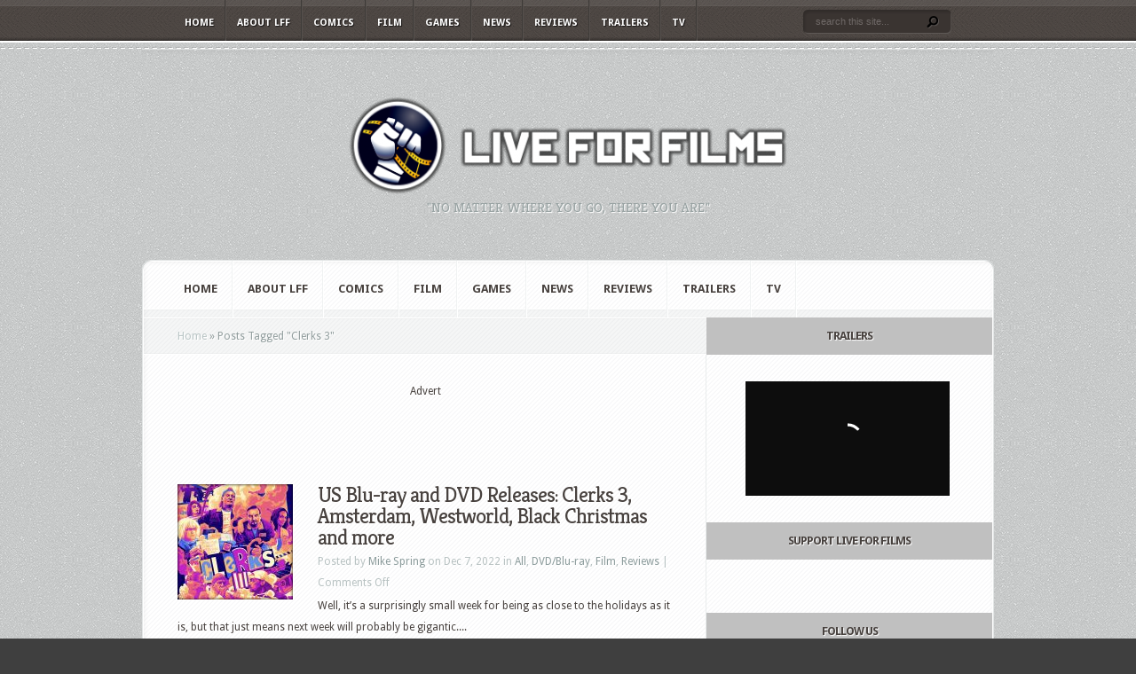

--- FILE ---
content_type: text/html; charset=utf-8
request_url: https://www.google.com/recaptcha/api2/aframe
body_size: 267
content:
<!DOCTYPE HTML><html><head><meta http-equiv="content-type" content="text/html; charset=UTF-8"></head><body><script nonce="P20BlqmLAt3owhY4x01iWQ">/** Anti-fraud and anti-abuse applications only. See google.com/recaptcha */ try{var clients={'sodar':'https://pagead2.googlesyndication.com/pagead/sodar?'};window.addEventListener("message",function(a){try{if(a.source===window.parent){var b=JSON.parse(a.data);var c=clients[b['id']];if(c){var d=document.createElement('img');d.src=c+b['params']+'&rc='+(localStorage.getItem("rc::a")?sessionStorage.getItem("rc::b"):"");window.document.body.appendChild(d);sessionStorage.setItem("rc::e",parseInt(sessionStorage.getItem("rc::e")||0)+1);localStorage.setItem("rc::h",'1768514520771');}}}catch(b){}});window.parent.postMessage("_grecaptcha_ready", "*");}catch(b){}</script></body></html>

--- FILE ---
content_type: text/plain
request_url: https://www.google-analytics.com/j/collect?v=1&_v=j102&a=1791888233&t=pageview&_s=1&dl=https%3A%2F%2Fwww.liveforfilm.com%2Ftag%2Fclerks-3%2F&ul=en-us%40posix&dt=Clerks%203%20%7C%20Live%20for%20Films&sr=1280x720&vp=1280x720&_u=IEBAAEABAAAAACAAI~&jid=1089003656&gjid=1634937238&cid=944418019.1768514516&tid=UA-4808469-5&_gid=1718583606.1768514516&_r=1&_slc=1&z=956306357
body_size: -451
content:
2,cG-9SC5TB7LE7

--- FILE ---
content_type: application/xml
request_url: https://dmxleo.dailymotion.com/cdn/manifest/playlist/x9264o.m3u8?af=2%2C7%2C8%2C9&vv=1%2C2%2C3%2C4%2C5%2C6%2C7%2C8%2C11%2C12%2C13%2C14&mm=video%2Fmp4%2Cvideo%2Fwebm%2Caudio%2Fmp4%2Caudio%2Fmpeg%2Caudio%2Faac%2Caudio%2Fmpeg3%2Caudio%2Fmp3%2Caudio%2Fvnd.wave%2Caudio%2Fwav%2Caudio%2Fwave%2Caudio%2Fogg%2Caudio%2Fvorbis%2Cimage%2Fjpeg%2Cimage%2Fpng%2Cimage%2Fwebp%2Cimage%2Fsvg%2Bxml&cse=1jf1qrupr0e5068f9bf&rts=722938&rhv=1&cen=prod&cpi=x27nlk2&cpt=player&rla=en&cpl=x9264o&cpr=x12704&eb=https%3A%2F%2Fwww.liveforfilm.com%2Ftag%2Fclerks-3%2F&ps=230x129&td=www.liveforfilm.com&reader_gdpr_flag=0&reader_gdpr_consent=&gdpr_binary_consent=opt-out&gdpr_comes_from_infopack=0&reader_us_privacy=1---&vl=-1&ciid=1jf1qrupr0e5068f9bf_VMAP_0_0&cidx=0&sidx=0&vidIdx=0&omp=Dailymotion%2F1.0&omn=0&imal=1&uid_dm=b3a9b937-8061-e1ca-f31b-5cfea48cb6e0&3pcb=0&rap=1&apo=monetization&pos=1&pbm=2
body_size: 6618
content:
<?xml version="1.0" encoding="UTF-8"?><vmap:VMAP xmlns:vmap="http://www.iab.net/videosuite/vmap" version="1.0"><vmap:AdBreak breakType="linear" breakId="preroll1" timeOffset="start"><vmap:AdSource id="preroll1"><vmap:VASTAdData><VAST version="3.0"><Ad><InLine><AdSystem>Leo</AdSystem><AdTitle>noad</AdTitle><Extensions><Extension type="dailymotion" source="dailymotion">{"noAd":{"reasonId":1106,"reason":"viewing context|bot-detected"},"inventoryId":"78b782fc-c615-4f47-856f-6fd908c46360"}</Extension></Extensions></InLine></Ad></VAST></vmap:VASTAdData></vmap:AdSource><vmap:Extensions><vmap:Extension type="dailymotion" source="dailymotion"><![CDATA[{"timeout":15000}]]></vmap:Extension></vmap:Extensions></vmap:AdBreak><vmap:AdBreak breakType="linear,nonlinear" breakId="midroll1-1" timeOffset="00:05:00" repeatAfter="00:05:00"><vmap:AdSource id="midroll1-1"><vmap:AdTagURI templateType="vast3">https://dmxleo.dailymotion.com/cdn/manifest/video/x9xct2y.m3u8?auth=[base64]&amp;vo=[MEDIAPLAYHEAD]&amp;vv=1%2C2%2C3%2C4%2C5%2C6%2C7%2C8%2C11%2C12%2C13%2C14&amp;sec=1&amp;reader.player=dailymotion&amp;plt=1&amp;cen=prod&amp;3pcb=0&amp;rla=en&amp;rhv=1&amp;reader_us_privacy=1---&amp;eb=https%3A%2F%2Fwww.liveforfilm.com%2Ftag%2Fclerks-3%2F&amp;dmngv=1.0&amp;dmng=Dailymotion&amp;cpt=player&amp;cpr=x12704&amp;cpi=x27nlk2&amp;battr=9%2C10%2C11%2C12%2C13%2C14%2C17&amp;apo=monetization&amp;pbm=2&amp;mm=video%2Fmp4%2Cvideo%2Fwebm%2Caudio%2Fmp4%2Caudio%2Fmpeg%2Caudio%2Faac%2Caudio%2Fmpeg3%2Caudio%2Fmp3%2Caudio%2Fvnd.wave%2Caudio%2Fwav%2Caudio%2Fwave%2Caudio%2Fogg%2Caudio%2Fvorbis%2Cimage%2Fjpeg%2Cimage%2Fpng%2Cimage%2Fwebp%2Cimage%2Fsvg%2Bxml&amp;cpl=x9264o&amp;rts=722938&amp;lnrt=1&amp;dlvr=1%2C2&amp;cse=1jf1qrupr0e5068f9bf&amp;cbrs=1&amp;r=v</vmap:AdTagURI></vmap:AdSource><vmap:Extensions><vmap:Extension type="dailymotion" source="dailymotion"><![CDATA[{"timeout":15000}]]></vmap:Extension></vmap:Extensions></vmap:AdBreak><vmap:AdBreak breakType="linear" breakId="postroll1" timeOffset="end"><vmap:AdSource id="postroll1"><vmap:AdTagURI templateType="vast3">https://dmxleo.dailymotion.com/cdn/manifest/video/x9xct2y.m3u8?auth=[base64]&amp;vv=1%2C2%2C3%2C4%2C5%2C6%2C7%2C8%2C11%2C12%2C13%2C14&amp;sec=1&amp;reader.player=dailymotion&amp;plt=1&amp;cen=prod&amp;3pcb=0&amp;rla=en&amp;rhv=1&amp;reader_us_privacy=1---&amp;eb=https%3A%2F%2Fwww.liveforfilm.com%2Ftag%2Fclerks-3%2F&amp;dmngv=1.0&amp;dmng=Dailymotion&amp;cpt=player&amp;cpr=x12704&amp;cpi=x27nlk2&amp;battr=9%2C10%2C11%2C12%2C13%2C14%2C17&amp;apo=monetization&amp;pbm=2&amp;mm=video%2Fmp4%2Cvideo%2Fwebm%2Caudio%2Fmp4%2Caudio%2Fmpeg%2Caudio%2Faac%2Caudio%2Fmpeg3%2Caudio%2Fmp3%2Caudio%2Fvnd.wave%2Caudio%2Fwav%2Caudio%2Fwave%2Caudio%2Fogg%2Caudio%2Fvorbis%2Cimage%2Fjpeg%2Cimage%2Fpng%2Cimage%2Fwebp%2Cimage%2Fsvg%2Bxml&amp;cpl=x9264o&amp;rts=722938&amp;lnrt=1&amp;dlvr=1%2C2&amp;cse=1jf1qrupr0e5068f9bf&amp;cbrs=1&amp;r=v</vmap:AdTagURI></vmap:AdSource><vmap:Extensions><vmap:Extension type="dailymotion" source="dailymotion"><![CDATA[{"timeout":15000}]]></vmap:Extension></vmap:Extensions></vmap:AdBreak><vmap:Extensions><vmap:Extension type="dailymotion" source="dmx"><![CDATA[{"asid":200533}]]></vmap:Extension></vmap:Extensions></vmap:VMAP>